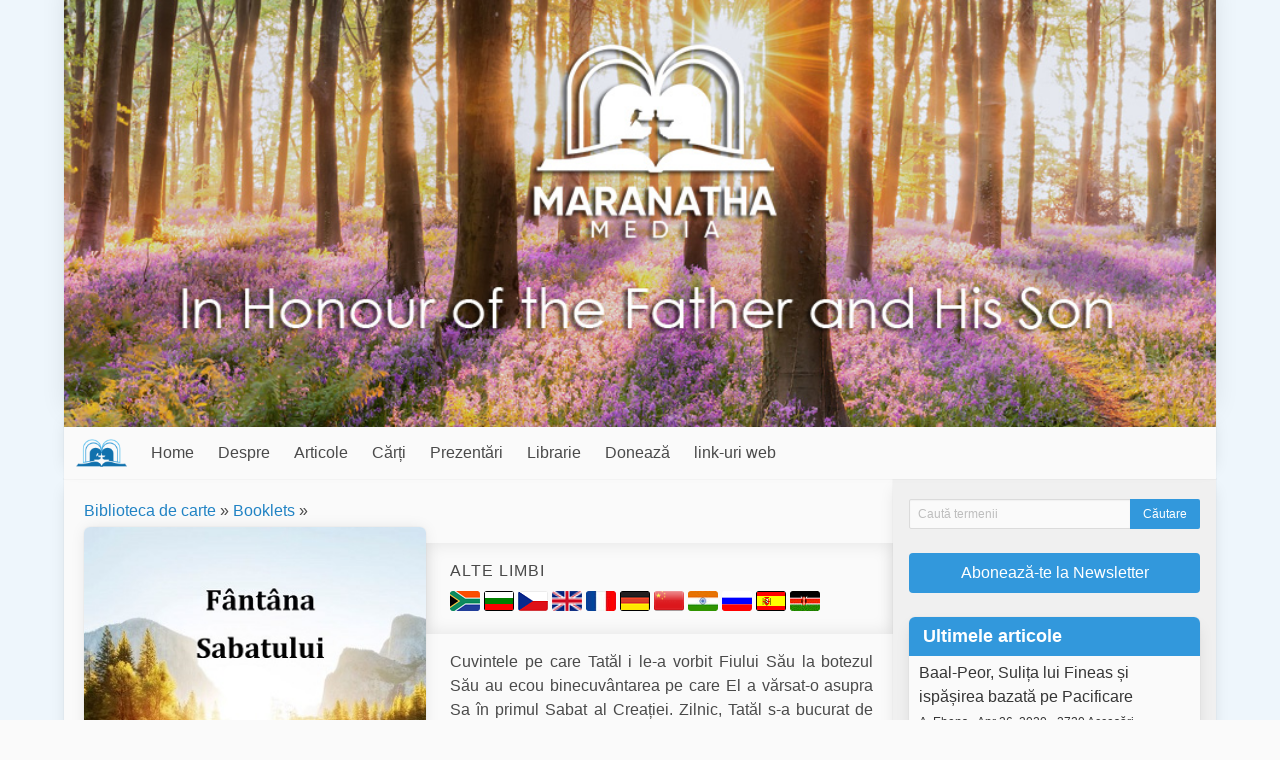

--- FILE ---
content_type: text/html; charset=UTF-8
request_url: https://maranathamedia-romania.com/book/view/fantana-sabatului
body_size: 6706
content:

<!DOCTYPE html>
<html lang="en">

<head>
  <meta charset="utf-8" />
  <meta name="description" content="" />
  <meta name="viewport" content="width=device-width, initial-scale=1" />

  <title>Fântâna Sabatului - Maranatha Media: Romanian</title>
  
  <link rel="icon" href="https://maranathamedia-romania.com/favicon.ico" type="image/x-icon" />
  <link rel="stylesheet" href="https://maranathamedia-romania.com/css/default.css" />
  
    
  <script type="text/javascript">
    var SITE_URL = "https://maranathamedia-romania.com/";
    function siteURL(uri) { return SITE_URL + (uri || ""); }
  </script>
  
  <script
    src="https://code.jquery.com/jquery-3.5.1.min.js"
    integrity="sha256-9/aliU8dGd2tb6OSsuzixeV4y/faTqgFtohetphbbj0="
    crossorigin="anonymous"
  >
  </script>
  <script defer src="https://use.fontawesome.com/releases/v5.3.1/js/all.js"></script>
  <script src="https://maranathamedia-romania.com/js/site.js?v=2"></script>

                    <script src="https://www.google.com/recaptcha/api.js"></script>
            </head>

<body>
      <script>
      window.fbAsyncInit = function() {
        FB.init({
          appId: '',
          xfbml: true,
          version: 'v2.5'
        });
      };
     
      (function(d, s, id) {
         var js, fjs = d.getElementsByTagName(s)[0];
         if (d.getElementById(id)) {return;}
         js = d.createElement(s); js.id = id;
         js.src = "//connect.facebook.net/en_US/sdk.js";
         fjs.parentNode.insertBefore(js, fjs);
      }(document, 'script', 'facebook-jssdk'));
    </script>
    
  <div class="container">
    <div id="header-image">
      <img src="https://maranathamedia-romania.com/images/header.jpg" alt="Maranatha Media: Romanian" />
    </div>

    <nav id="main-menu" class="navbar">
      <div class="navbar-brand">
        <a class="navbar-item menu-title" href="https://maranathamedia-romania.com/">
          <img src="https://maranathamedia-romania.com/images/menu-logo.png" />
          
          <span class="is-hidden-desktop">
            Maranatha Media: Romanian          </span>
        </a>
        
        <div class="navbar-item navbar-brand-right">
                      <a class="navbar-search-button">
              <span class="icon"><i class="fas fa-search"></i></span>
            </a>
          
          <a class="navbar-burger burger" data-target="#main-menu-items">
            <span aria-hidden="true"></span>
            <span aria-hidden="true"></span>
            <span aria-hidden="true"></span>
          </a>
        </div>
      </div>

      <div class="navbar-menu" id="main-menu-items">
        <div class="navbar-start">
          <a href="https://maranathamedia-romania.com/" class="navbar-item">Home</a><div class="navbar-item has-dropdown is-hoverable"><a href="https://maranathamedia-romania.com/about" class=" navbar-link is-arrowless parent-0">Despre</a><div class="navbar-dropdown is-boxed"><a href="https://maranathamedia-romania.com/contact" class="navbar-item">Contact</a></div></div><div class="navbar-item has-dropdown is-hoverable"><a href="https://maranathamedia-romania.com/categories" class=" navbar-link is-arrowless parent-0">Articole</a><div class="navbar-dropdown is-boxed"><a href="https://maranathamedia-romania.com/article/most_read/100" class="navbar-item">100 Cele mai citite</a><a href="https://maranathamedia-romania.com/article/latest/100" class="navbar-item">100 Ultimele</a><a href="https://maranathamedia-romania.com/article/all" class="navbar-item">Răsfoiți toate</a><div class="navbar-item has-dropdown is-hoverable nested"><a href="javascript:void(0);" class=" navbar-link is-arrowless parent-1">Autorii</a><div class="navbar-dropdown is-boxed"><a class="navbar-item" href="https://maranathamedia-romania.com/author/view/adrian">Adrian Ebens</a><a class="navbar-item" href="https://maranathamedia-romania.com/author/view/dejan1888">Dejan Andov</a></div></div><div class="navbar-item has-dropdown is-hoverable nested"><a href="https://maranathamedia-romania.com/category/view/dumnezeire" class=" navbar-link is-arrowless parent-1">Dumnezeire</a><div class="navbar-dropdown is-boxed"><a href="https://maranathamedia-romania.com/category/view/Tatal-Fiul" class="navbar-item">Tatăl și Fiul</a><a href="https://maranathamedia-romania.com/category/view/duhul-sfant" class="navbar-item">Duhul Sfânt</a><a href="https://maranathamedia-romania.com/category/view/diferite" class="navbar-item">Diferite</a></div></div><div class="navbar-item has-dropdown is-hoverable nested"><a href="https://maranathamedia-romania.com/category/view/Primul-înger" class=" navbar-link is-arrowless parent-1">Primul înger</a><div class="navbar-dropdown is-boxed"><div class="navbar-item has-dropdown is-hoverable nested"><a href="https://maranathamedia-romania.com/category/view/evanghelia-vesnica" class=" navbar-link is-arrowless parent-1">Evanghelia veșnica</a><div class="navbar-dropdown is-boxed"><a href="https://maranathamedia-romania.com/category/view/dragoste-originală" class="navbar-item">Dragoste originală</a><a href="https://maranathamedia-romania.com/category/view/adevaratul-mijlocitor-elementul-esential-al-sfintirii" class="navbar-item">Adevăratul Mijlocitor – Elementul esențial al sfințirii</a></div></div></div></div><a href="https://maranathamedia-romania.com/category/view/Al-doilea-înger" class="navbar-item">Al doilea înger</a><div class="navbar-item has-dropdown is-hoverable nested"><a href="https://maranathamedia-romania.com/category/view/Al-treilea-înger" class=" navbar-link is-arrowless parent-1">Al treilea înger</a><div class="navbar-dropdown is-boxed"><a href="https://maranathamedia-romania.com/category/view/caracterul-lui-dumnezeu" class="navbar-item">Caracterul lui Dumnezeu</a></div></div><a href="https://maranathamedia-romania.com/category/view/articole-generale" class="navbar-item">Articole generale</a></div></div><div class="navbar-item has-dropdown is-hoverable"><a href="https://maranathamedia-romania.com/books" class=" navbar-link is-arrowless parent-0">Cărți</a><div class="navbar-dropdown is-boxed"><a href="https://maranathamedia-romania.com/book/view/agape" class="navbar-item">Agape</a><a href="https://maranathamedia-romania.com/book/view/crucea-examinata-si-cruce-intalnita" class="navbar-item">Crucea Examinata și Cruce Întâlnită</a><a href="https://maranathamedia-romania.com/book/view/dupa-cum-judecati" class="navbar-item">După cum Judecați</a><a href="https://maranathamedia-romania.com/book/view/faptele-dumnezeului-nostru-iubitor" class="navbar-item">Faptele Dumnezeului Nostru Iubitor</a><a href="https://maranathamedia-romania.com/book/view/indepartarea-valului" class="navbar-item">Îndepărtarea vălului</a><a href="https://maranathamedia-romania.com/book/view/intoarcerea-lui-ilie" class="navbar-item">Întoarcerea Lui Ilie</a><a href="https://maranathamedia-romania.com/book/view/ispasire" class="navbar-item">ISPĂŞIRE</a><a href="https://maranathamedia-romania.com/book/view/legamantul-cel-vesnic" class="navbar-item">Legământul cel veșnic</a><a href="https://maranathamedia-romania.com/book/view/mangaietorul" class="navbar-item">Mângâietorul</a><a href="https://maranathamedia-romania.com/book/view/modelul-divin" class="navbar-item">Modelul Divin</a><a href="https://maranathamedia-romania.com/book/view/identity-wars" class="navbar-item">Razboaiele Identității</a><a href="https://maranathamedia-romania.com/book/view/riscul-divin" class="navbar-item">Riscul Divin</a><a href="https://maranathamedia-romania.com/book/view/solia-1888-o-introducere" class="navbar-item">Solia 1888 - O introducere</a><a href="https://maranathamedia-romania.com/book/view/solia-ingerului-al-treilea-1895" class="navbar-item">Solia îngerului al treilea 1895</a><a href="https://maranathamedia-romania.com/book/view/vesti-bune" class="navbar-item">Vești bune</a></div></div><div class="navbar-item has-dropdown is-hoverable"><a href="https://maranathamedia-romania.com/presentations" class=" navbar-link is-arrowless parent-0">Prezentări</a><div class="navbar-dropdown is-boxed"><a href="https://maranathamedia-romania.com/presentation_theme/view/model-divin" class="navbar-item">model divin</a><div class="navbar-item has-dropdown is-hoverable nested"><a href="https://maranathamedia-romania.com/presentation_theme/view/razboaiele-identitatii" class=" navbar-link is-arrowless parent-1">Razboaiele Identității</a><div class="navbar-dropdown is-boxed"><a href="https://maranathamedia-romania.com/series/view/ormindea-2014" class="navbar-item">ORMINDEA 2014</a></div></div><div class="navbar-item has-dropdown is-hoverable nested"><a href="https://maranathamedia-romania.com/presentation_theme/view/evanghelie-vesnica" class=" navbar-link is-arrowless parent-1">Evanghelie veșnică</a><div class="navbar-dropdown is-boxed"><a href="https://maranathamedia-romania.com/series/view/solia-1888" class="navbar-item">Solia 1888</a><a href="https://maranathamedia-romania.com/series/view/povestea-lui-atjones" class="navbar-item">Povestea lui A.T.Jones</a><a href="https://maranathamedia-romania.com/series/view/legamintele" class="navbar-item">Legămintele</a><a href="https://maranathamedia-romania.com/series/view/sabatul-lunar" class="navbar-item">Sabatul lunar - adevăr sau minciună?</a></div></div><div class="navbar-item has-dropdown is-hoverable nested"><a href="https://maranathamedia-romania.com/presentation_theme/view/caracterul-lui-dumnezeu" class=" navbar-link is-arrowless parent-1">Caracterul lui Dumnezeu</a><div class="navbar-dropdown is-boxed"><a href="https://maranathamedia-romania.com/series/view/caracterul-lui-dumnezeu" class="navbar-item">Caracterul lui Dumnezeu</a></div></div><div class="navbar-item has-dropdown is-hoverable nested"><a href="https://maranathamedia-romania.com/presentation_theme/view/tata-si-fiu" class=" navbar-link is-arrowless parent-1">Tatăl și Fiul</a><div class="navbar-dropdown is-boxed"><a href="https://maranathamedia-romania.com/series/view/tatal-si-fiul" class="navbar-item">Tatăl și Fiul</a><a href="https://maranathamedia-romania.com/series/view/teos" class="navbar-item">Teos</a><a href="https://maranathamedia-romania.com/series/view/pietre-unighiulare-a-adventismului" class="navbar-item">Pietre unighiulare a Adventismului</a></div></div></div></div><div class="navbar-item has-dropdown is-hoverable"><a href="https://maranathamedia-romania.com/library" class=" navbar-link is-arrowless parent-0">Librarie</a><div class="navbar-dropdown is-boxed"><a href="https://maranathamedia-romania.com/download/most_downloaded/100" class="navbar-item">100 Cele mai descărcate</a><a href="https://maranathamedia-romania.com/download/latest/100" class="navbar-item">100 Ultimele</a><div class="navbar-item has-dropdown is-hoverable nested"><a href="https://maranathamedia-romania.com/download_section/view/library" class=" navbar-link is-arrowless parent-1">Library</a><div class="navbar-dropdown is-boxed"><a href="https://maranathamedia-romania.com/download_section/view/hello-world" class="navbar-item">Cărți</a><a href="https://maranathamedia-romania.com/download_section/view/dfgdfg" class="navbar-item">Articole</a></div></div><a href="https://maranathamedia-romania.com/download_section/view/studies" class="navbar-item">Studii</a><a href="https://maranathamedia-romania.com/download_section/view/harti" class="navbar-item">Hărți</a><a href="https://maranathamedia-romania.com/download_section/view/dumnezeire" class="navbar-item">Dumnezeire</a></div></div><div class="navbar-item has-dropdown is-hoverable"><a href="https://www.paypal.com/cgi-bin/webscr?business=adrian%40life-matters.org&item_name=Maranatha%20Media&no_note=0&currency_code=AUD&cmd=_donations&lc=GB&bn=PP%2dDonationsBF%3abtn_donate_SM%2egif%3aNonHostedGuest" class=" navbar-link is-arrowless parent-0">Donează</a><div class="navbar-dropdown is-boxed"><a href="https://www.paypal.com/cgi-bin/webscr?business=adrian%40life-matters.org&item_name=Maranatha%20Media&no_note=0&currency_code=AUD&cmd=_donations&lc=GB&bn=PP%2dDonationsBF%3abtn_donate_SM%2egif%3aNonHostedGuest" class="navbar-item">AUD</a><a href="https://www.paypal.com/cgi-bin/webscr?business=adrian%40life-matters.org&item_name=Maranatha%20Media&no_note=0&currency_code=USD&cmd=_donations&lc=GB&bn=PP%2dDonationsBF%3abtn_donate_SM%2egif%3aNonHostedGuest" class="navbar-item">USD</a><a href="https://www.paypal.com/cgi-bin/webscr?business=adrian%40life-matters.org&item_name=Maranatha%20Media&no_note=0&currency_code=EUR&cmd=_donations&lc=GB&bn=PP%2dDonationsBF%3abtn_donate_SM%2egif%3aNonHostedGuest" class="navbar-item">EUR</a></div></div><a href="https://maranathamedia-romania.com/links" class="navbar-item">link-uri web</a>        </div>
        <div class="navbar-end"></div>
      </div>
    </nav>

    <div class="navbar-search">
      <form id="navbar-search-form" action="https://maranathamedia-romania.com/search" method="get">
        <div class="field has-addons">
          <div class="control is-expanded">
            <input type="text" class="input" name="q" placeholder="Caută termenii">
          </div>

          <div class="control">
            <input type="submit" name="submit" class="button is-primary" value="Căutare" class="sidebar-button" />
          </div>
        </div>
      </form>
    </div>
    
    <div id="main" class="columns is-gapless">
      <div id="content" class="column">
        <div id="notifications">
                  </div>
          

  
  <div class="breadcrumbs"><a href="https://maranathamedia-romania.com/books">Biblioteca de carte</a> &raquo; <a href="https://maranathamedia-romania.com/booklets">Booklets</a> &raquo; </div>  





<div class="columns book-page">
  <div class="column side-column">
          <img src="https://maranathamedia-romania.com/images/books/sabbath_fountain-romania.jpg" alt="" class="book-cover" />    
    <div class="book-buttons">
                          <a
    href="https://maranathamedia-romania.com/book/download/24"
    class="button is-primary is-fullwidth"
      >
    <span class="icon">
      <i class="fas fa-book"></i>
    </span>

    <span>Descarcă cărți</span>
  </a>
              
      
            
          </div>

    <div class="info-block columns is-multiline is-mobile is-gapless">
              <div class="column is-half">
          <span class="info-title">
            Autor          </span>
          
          <a href="https://maranathamedia-romania.com/user/view/adrian">Adrian Ebens</a>
          
                  </div>
      
      
              <div class="column is-half">
          <span class="info-title">
            Publicat          </span>

          Iun 29, 2020        </div>
      
      
      
      
      
              <div class="column is-half">
          <span class="info-title">
            Descărcări          </span>

          852        </div>
      
      
      
      
      
    </div>

          <div class="recommended-book columns is-mobile">
        <div class="column recommended-thumbnail">
          <a href="https://maranathamedia-romania.com/book/view/crucea-examinata-si-cruce-intalnita">
            <img src="https://maranathamedia-romania.com/images/books/Cross-Examined-Romanian.jpg" alt="" />          </a>
        </div>

        <div class="column">
          <a href="https://maranathamedia-romania.com/book/view/crucea-examinata-si-cruce-intalnita">
            <strong>Crucea Examinata și Cruce Întâlnită</strong>
          </a>
          <br />
          Vă recomandăm să citiți mai întâi această carte dacă nu ați făcut-o deja.        </div>
      </div>
    
      </div>

  <div class="column">
          <div class="other-languages inset-section">
    <p data-original-text="Alte Limbi">Alte Limbi</p>
  
      <a
      href="http://maranathamedia.co.za/af/book/view/sabbatsfontein"
      data-local-title="Afrikaans"
      title="Afrikaans"
    >
      <img src="https://maranathamedia-romania.com/flag_icons/za.png" alt="Afrikaans" />
    </a>
      <a
      href="http://maranathamedia.bg/book/view/sboten-izvor"
      data-local-title="български език"
      title="български език"
    >
      <img src="https://maranathamedia-romania.com/flag_icons/bg.png" alt="български език" />
    </a>
      <a
      href="http://maranathamedia.cz/book/view/fontana-soboty"
      data-local-title="Čeština"
      title="Čeština"
    >
      <img src="https://maranathamedia-romania.com/flag_icons/cz.png" alt="Čeština" />
    </a>
      <a
      href="http://maranathamedia.com/book/view/sabbath-fountain"
      data-local-title="English"
      title="English"
    >
      <img src="https://maranathamedia-romania.com/flag_icons/uk.png" alt="English" />
    </a>
      <a
      href="http://maranathamedia.fr/book/view/la-fontaine-du-sabbat"
      data-local-title="Français"
      title="Français"
    >
      <img src="https://maranathamedia-romania.com/flag_icons/fr.png" alt="Français" />
    </a>
      <a
      href="http://maranathamedia.de/book/view/die-sabbatquelle"
      data-local-title="Deutsch"
      title="Deutsch"
    >
      <img src="https://maranathamedia-romania.com/flag_icons/de.png" alt="Deutsch" />
    </a>
      <a
      href="https://maranathamedia-china.com/book/view/82"
      data-local-title="國語"
      title="國語"
    >
      <img src="https://maranathamedia-romania.com/flag_icons/cn.png" alt="國語" />
    </a>
      <a
      href="https://maranathamedia.in/book/view/60"
      data-local-title="मराठी"
      title="मराठी"
    >
      <img src="https://maranathamedia-romania.com/flag_icons/in.png" alt="मराठी" />
    </a>
      <a
      href="https://maranathamedia-russia.com/book/view/44"
      data-local-title="Русский"
      title="Русский"
    >
      <img src="https://maranathamedia-romania.com/flag_icons/ru.png" alt="Русский" />
    </a>
      <a
      href="http://maranathamedia.net/book/view/la-fuente-del-sabado"
      data-local-title="Español"
      title="Español"
    >
      <img src="https://maranathamedia-romania.com/flag_icons/es.png" alt="Español" />
    </a>
      <a
      href="http://maranathamedia-kenya.com/sw/book/view/chemichemi-ya-sabato"
      data-local-title="Kiswahili"
      title="Kiswahili"
    >
      <img src="https://maranathamedia-romania.com/flag_icons/ke.png" alt="Kiswahili" />
    </a>
  </div>
    
    <div class="content">
      <p style="text-align:justify">Cuvintele pe care Tatăl i le-a vorbit Fiului Său la botezul Său au ecou binecuv&acirc;ntarea pe care El a vărsat-o asupra Sa &icirc;n primul Sabat al Creației. Zilnic, Tatăl s-a bucurat de Fiul Său, iar Fiul s-a bucurat &icirc;naintea Lui. &Icirc;n ziua de sabat, Tatăl a suflat asupra Fiului Său, iar Fiul a fost odihnit &icirc;n dragostea Tatălui Său. Această legătură intimă dintre Tatăl și Fiul a fost plasată permanent &icirc;n Sabat și, &icirc;n fiecare sabat, Tatăl &icirc;și respiră odihna sa revigorantă asupra Fiului Său și asupra tuturor celor care &icirc;l acceptă pe Fiul Său.</p>

<p style="text-align:justify">Dragostea Tatălui pentru Fiul Său este continuă, dar este exprimată &icirc;n anumite momente desemnate care reflectă Principiul Sabatului. Pe măsură ce ajungem la aceste timpuri speciale, intrăm &icirc;n deliciul Tatălui &icirc;n Fiul Său. Pe măsură ce devenim parte a femeii care stă pe lună și este &icirc;mbrăcată cu soarele, cunoaștem vremurile și anotimpurile &icirc;nviorătoare trimise de pe tronul Tatălui nostru.</p>

<p style="text-align:justify">Tatăl nostru ne cheamă acum &icirc;ntr-o experiență de Sabat mai completă. Suntem chemați &icirc;n toate binecuv&acirc;ntările spirituale &icirc;n Hristos Isus ca copii ai lui Avraam. Isus ne spune: &quot;Iată, stau la ușă și bat&quot; și El bate la momentul desemnat. Vrei să-i deschizi&nbsp; și să&nbsp; iei cina cu El?</p>    </div>
  </div>
</div>
  


</div> <!-- #content -->

<div id="sidebar" class="column">
  
      <div class="sidebar-module is-hidden-mobile is-hidden-tablet-only">
      <form id="sidebar-search-form" action="https://maranathamedia-romania.com/search" method="get">
        <div class="field has-addons">
          <div class="control is-expanded">
            <input type="text" class="input is-small" name="q" placeholder="Caută termenii">
          </div>

          <div class="control">
            <input type="submit" name="submit" class="button  is-small is-primary" value="Căutare" class="sidebar-button" />
          </div>
        </div>
      </form>
    </div>
    
      <div class="sidebar-module">
      <a href="https://maranathamedia-romania.com/promotional_email/add" class="button is-fullwidth is-primary">
        Abonează-te la Newsletter      </a>
    </div>
    
      <div class="sidebar-module">
      <div class="panel is-primary">
        <p class="panel-heading">Ultimele articole</p>

                  <a href="https://maranathamedia-romania.com/article/view/baal-peor-sulita-lui-fineas-si-ispasirea-bazata-pe-pacificare" class="panel-block">
            <span>
              Baal-Peor, Sulița lui Fineas și ispășirea bazată pe Pacificare<br />

              <span class="small">
                                  A. Ebens <span class="has-text-grey-light">&bullet;</span>                                
                Apr 26, 2020 <span class="has-text-grey-light">&bullet;</span>                2720 Accesări              </span>
            </span>
          </a>
                  <a href="https://maranathamedia-romania.com/article/view/consiliere-cu-privire-la-inchiderea-perioadei-de-proba-si-a-perioadelo" class="panel-block">
            <span>
              Consiliere cu privire la închiderea perioadei de probă și a&#8230;<br />

              <span class="small">
                                  A. Ebens <span class="has-text-grey-light">&bullet;</span>                                
                Apr 21, 2020 <span class="has-text-grey-light">&bullet;</span>                2627 Accesări              </span>
            </span>
          </a>
                  <a href="https://maranathamedia-romania.com/article/view/prostia-lui-dumnezeu" class="panel-block">
            <span>
              Nebunia lui Dumnezeu<br />

              <span class="small">
                                  A. Ebens <span class="has-text-grey-light">&bullet;</span>                                
                Mar 30, 2020 <span class="has-text-grey-light">&bullet;</span>                2443 Accesări              </span>
            </span>
          </a>
                  <a href="https://maranathamedia-romania.com/article/view/impactul-dreptatii-asupra-evangheliei" class="panel-block">
            <span>
              Impactul dreptății asupra Evangheliei<br />

              <span class="small">
                                  A. Ebens <span class="has-text-grey-light">&bullet;</span>                                
                Mar 23, 2020 <span class="has-text-grey-light">&bullet;</span>                2575 Accesări              </span>
            </span>
          </a>
                  <a href="https://maranathamedia-romania.com/article/view/declaratii-clare-despre-caracterul-lui-dumnezeu" class="panel-block">
            <span>
              Declarații clare despre caracterul lui Dumnezeu<br />

              <span class="small">
                                  A. Ebens <span class="has-text-grey-light">&bullet;</span>                                
                Mar 16, 2020 <span class="has-text-grey-light">&bullet;</span>                2725 Accesări              </span>
            </span>
          </a>
                  <a href="https://maranathamedia-romania.com/article/view/problema-vesnicii" class="panel-block">
            <span>
              Problema „veșnicii”<br />

              <span class="small">
                                  A. Ebens <span class="has-text-grey-light">&bullet;</span>                                
                Mar 01, 2016 <span class="has-text-grey-light">&bullet;</span>                3283 Accesări              </span>
            </span>
          </a>
              </div>
    </div>
    
      <div class="sidebar-module">
      <div class="panel is-primary">
        <p class="panel-heading">Cele mai citite</p>

              </div>
    </div>
    
  
<!-- leave closing tag for footer, making sidebar optional -->
<div id="email-subscription-modal" class="modal">
  <div class="modal-background" onclick="closeEmailPopup()"></div>
  <div class="modal-content">
    <div class="box">
      <h3 class="title is-4">Join Maranatha Media Family!</h3>
      <h4 class="subtitle is-6">Subscribe to our get info on latest books</h4>
      <div id="subscribe-message" class="notification is-danger is-hidden"></div>
      <form id="subscribe-form" action="https://maranathamedia-romania.com/subscribe" method="post">
        <div class="field has-addons">
          <div class="control is-expanded">
            <input class="input" type="text" name="name" placeholder="Numele d-voastră" required>
          </div>
           
          <div class="control is-expanded">
            <input class="input" type="email" name="email" placeholder="Adresa de E-mail" required>
          </div>
                              <input class="input" type="hidden" name="book_id" value="24">
          <div class="control">
            <button class="button is-primary" type="submit">
              Adaugă            </button>
          </div>
        </div>
        <div style="margin-top: 10px;">
          <div class="g-recaptcha" data-sitekey="6Leyj8sUAAAAANd_tlHIFa_mD0L_cYoT3CeleEea"></div>        </div>
      </form>
    </div>
  </div>
  <button class="modal-close is-large" aria-label="close" onclick="closeEmailPopup()"></button>
</div>

<script>
  let popupTimeout;
  function showEmailPopup() {
    document.getElementById('email-subscription-modal').classList.add('is-active');
    popupTimeout = setTimeout(function() {
      closeEmailPopup();
      window.location.href = "https://maranathamedia-romania.com/book/download/24";
    }, 10000);
  }

  function closeEmailPopup() {
    document.getElementById('email-subscription-modal').classList.remove('is-active');
    document.getElementById('subscribe-message').classList.add('is-hidden');
  }

  function cancelPopupTimeout() {
    if (popupTimeout) {
      clearTimeout(popupTimeout);
      popupTimeout = null;
    }
  }

  // 🚀 DETECT USER TYPING (input, textarea)
  document.addEventListener('input', function (e) {
    if (e.target.matches('input, textarea')) {
      cancelPopupTimeout();
    }
  });

  // optional: also cancel on keydown (extra safe)
  document.addEventListener('keydown', cancelPopupTimeout);

  $(document).ready(function() {
    $('#subscribe-form').on('submit', function(e) {
      e.preventDefault();
      var form = $(this);
      var btn = form.find('button[type="submit"]');
      var msg = $('#subscribe-message');
      
      btn.addClass('is-loading');
      msg.addClass('is-hidden');

      if (grecaptcha.getResponse().length === 0) {
        btn.removeClass('is-loading');
        msg.text('Please check the captcha.').removeClass('is-hidden');
        return;
      }

      $.ajax({
        url: form.attr('action'),
        method: 'POST',
        data: form.serialize(),
        dataType: 'json',
        success: function(response) {
          grecaptcha.reset();
          btn.removeClass('is-loading');
          if (response.status === 'success') {
            window.location.href = response.redirect;
          } else {
            msg.text(response.message).removeClass('is-hidden');
          }
        },
        error: function() {
          grecaptcha.reset();
          btn.removeClass('is-loading');
          msg.text('An error occurred. Please try again.').removeClass('is-hidden');
        }
      });
    });
  });
</script>

      </div> <!-- #sidebar or #content -->
    </div> <!-- #main -->
    
        
    <div id="footer-books" class="level">
                        <div class="level-item">
            <a href="https://maranathamedia-romania.com/book/view/riscul-divin">
              <img src="https://maranathamedia-romania.com/images/books/Riscul_Divin.jpg" alt="" />            </a>
          </div>
                                <div class="level-item">
            <a href="https://maranathamedia-romania.com/book/view/maria-magdalena">
              <img src="https://maranathamedia-romania.com/images/books/Maria_Magdalena_Small1.jpg" alt="" />            </a>
          </div>
                                <div class="level-item">
            <a href="https://maranathamedia-romania.com/book/view/identity-wars">
              <img src="https://maranathamedia-romania.com/images/books/RazboaieleIdentitatii.jpg" alt="" />            </a>
          </div>
                                <div class="level-item">
            <a href="https://maranathamedia-romania.com/book/view/solia-ingerului-al-treilea-1895">
              <img src="https://maranathamedia-romania.com/images/books/Solia 1895.jpg" alt="" />            </a>
          </div>
                                <div class="level-item">
            <a href="https://maranathamedia-romania.com/book/view/stapanirea-pamantului">
              <img src="https://maranathamedia-romania.com/images/books/Dominion_small.jpg" alt="" />            </a>
          </div>
                  </div>
    
    
      </div> <!-- main container -->

  <div id="footer" class="hero is-dark">
    <div class="container">
      <div id="footer-menu" class="span-24">
        <a href="https://maranathamedia-romania.com/about">About</a> &bullet; <a href="https://maranathamedia-romania.com/links">Links</a> &bullet; <a href="https://maranathamedia-romania.com/contact">Contact</a>      </div>
    
      <div id="copyright" class="span-24">
        &copy; 2026 Maranatha Media: Romanian      </div>
    </div>
  </div>

  <!-- don't copy the first line (the image/link) --></body>
</html>


--- FILE ---
content_type: text/html; charset=utf-8
request_url: https://www.google.com/recaptcha/api2/anchor?ar=1&k=6Leyj8sUAAAAANd_tlHIFa_mD0L_cYoT3CeleEea&co=aHR0cHM6Ly9tYXJhbmF0aGFtZWRpYS1yb21hbmlhLmNvbTo0NDM.&hl=en&v=PoyoqOPhxBO7pBk68S4YbpHZ&size=normal&anchor-ms=20000&execute-ms=30000&cb=q8tvkndv0f13
body_size: 49409
content:
<!DOCTYPE HTML><html dir="ltr" lang="en"><head><meta http-equiv="Content-Type" content="text/html; charset=UTF-8">
<meta http-equiv="X-UA-Compatible" content="IE=edge">
<title>reCAPTCHA</title>
<style type="text/css">
/* cyrillic-ext */
@font-face {
  font-family: 'Roboto';
  font-style: normal;
  font-weight: 400;
  font-stretch: 100%;
  src: url(//fonts.gstatic.com/s/roboto/v48/KFO7CnqEu92Fr1ME7kSn66aGLdTylUAMa3GUBHMdazTgWw.woff2) format('woff2');
  unicode-range: U+0460-052F, U+1C80-1C8A, U+20B4, U+2DE0-2DFF, U+A640-A69F, U+FE2E-FE2F;
}
/* cyrillic */
@font-face {
  font-family: 'Roboto';
  font-style: normal;
  font-weight: 400;
  font-stretch: 100%;
  src: url(//fonts.gstatic.com/s/roboto/v48/KFO7CnqEu92Fr1ME7kSn66aGLdTylUAMa3iUBHMdazTgWw.woff2) format('woff2');
  unicode-range: U+0301, U+0400-045F, U+0490-0491, U+04B0-04B1, U+2116;
}
/* greek-ext */
@font-face {
  font-family: 'Roboto';
  font-style: normal;
  font-weight: 400;
  font-stretch: 100%;
  src: url(//fonts.gstatic.com/s/roboto/v48/KFO7CnqEu92Fr1ME7kSn66aGLdTylUAMa3CUBHMdazTgWw.woff2) format('woff2');
  unicode-range: U+1F00-1FFF;
}
/* greek */
@font-face {
  font-family: 'Roboto';
  font-style: normal;
  font-weight: 400;
  font-stretch: 100%;
  src: url(//fonts.gstatic.com/s/roboto/v48/KFO7CnqEu92Fr1ME7kSn66aGLdTylUAMa3-UBHMdazTgWw.woff2) format('woff2');
  unicode-range: U+0370-0377, U+037A-037F, U+0384-038A, U+038C, U+038E-03A1, U+03A3-03FF;
}
/* math */
@font-face {
  font-family: 'Roboto';
  font-style: normal;
  font-weight: 400;
  font-stretch: 100%;
  src: url(//fonts.gstatic.com/s/roboto/v48/KFO7CnqEu92Fr1ME7kSn66aGLdTylUAMawCUBHMdazTgWw.woff2) format('woff2');
  unicode-range: U+0302-0303, U+0305, U+0307-0308, U+0310, U+0312, U+0315, U+031A, U+0326-0327, U+032C, U+032F-0330, U+0332-0333, U+0338, U+033A, U+0346, U+034D, U+0391-03A1, U+03A3-03A9, U+03B1-03C9, U+03D1, U+03D5-03D6, U+03F0-03F1, U+03F4-03F5, U+2016-2017, U+2034-2038, U+203C, U+2040, U+2043, U+2047, U+2050, U+2057, U+205F, U+2070-2071, U+2074-208E, U+2090-209C, U+20D0-20DC, U+20E1, U+20E5-20EF, U+2100-2112, U+2114-2115, U+2117-2121, U+2123-214F, U+2190, U+2192, U+2194-21AE, U+21B0-21E5, U+21F1-21F2, U+21F4-2211, U+2213-2214, U+2216-22FF, U+2308-230B, U+2310, U+2319, U+231C-2321, U+2336-237A, U+237C, U+2395, U+239B-23B7, U+23D0, U+23DC-23E1, U+2474-2475, U+25AF, U+25B3, U+25B7, U+25BD, U+25C1, U+25CA, U+25CC, U+25FB, U+266D-266F, U+27C0-27FF, U+2900-2AFF, U+2B0E-2B11, U+2B30-2B4C, U+2BFE, U+3030, U+FF5B, U+FF5D, U+1D400-1D7FF, U+1EE00-1EEFF;
}
/* symbols */
@font-face {
  font-family: 'Roboto';
  font-style: normal;
  font-weight: 400;
  font-stretch: 100%;
  src: url(//fonts.gstatic.com/s/roboto/v48/KFO7CnqEu92Fr1ME7kSn66aGLdTylUAMaxKUBHMdazTgWw.woff2) format('woff2');
  unicode-range: U+0001-000C, U+000E-001F, U+007F-009F, U+20DD-20E0, U+20E2-20E4, U+2150-218F, U+2190, U+2192, U+2194-2199, U+21AF, U+21E6-21F0, U+21F3, U+2218-2219, U+2299, U+22C4-22C6, U+2300-243F, U+2440-244A, U+2460-24FF, U+25A0-27BF, U+2800-28FF, U+2921-2922, U+2981, U+29BF, U+29EB, U+2B00-2BFF, U+4DC0-4DFF, U+FFF9-FFFB, U+10140-1018E, U+10190-1019C, U+101A0, U+101D0-101FD, U+102E0-102FB, U+10E60-10E7E, U+1D2C0-1D2D3, U+1D2E0-1D37F, U+1F000-1F0FF, U+1F100-1F1AD, U+1F1E6-1F1FF, U+1F30D-1F30F, U+1F315, U+1F31C, U+1F31E, U+1F320-1F32C, U+1F336, U+1F378, U+1F37D, U+1F382, U+1F393-1F39F, U+1F3A7-1F3A8, U+1F3AC-1F3AF, U+1F3C2, U+1F3C4-1F3C6, U+1F3CA-1F3CE, U+1F3D4-1F3E0, U+1F3ED, U+1F3F1-1F3F3, U+1F3F5-1F3F7, U+1F408, U+1F415, U+1F41F, U+1F426, U+1F43F, U+1F441-1F442, U+1F444, U+1F446-1F449, U+1F44C-1F44E, U+1F453, U+1F46A, U+1F47D, U+1F4A3, U+1F4B0, U+1F4B3, U+1F4B9, U+1F4BB, U+1F4BF, U+1F4C8-1F4CB, U+1F4D6, U+1F4DA, U+1F4DF, U+1F4E3-1F4E6, U+1F4EA-1F4ED, U+1F4F7, U+1F4F9-1F4FB, U+1F4FD-1F4FE, U+1F503, U+1F507-1F50B, U+1F50D, U+1F512-1F513, U+1F53E-1F54A, U+1F54F-1F5FA, U+1F610, U+1F650-1F67F, U+1F687, U+1F68D, U+1F691, U+1F694, U+1F698, U+1F6AD, U+1F6B2, U+1F6B9-1F6BA, U+1F6BC, U+1F6C6-1F6CF, U+1F6D3-1F6D7, U+1F6E0-1F6EA, U+1F6F0-1F6F3, U+1F6F7-1F6FC, U+1F700-1F7FF, U+1F800-1F80B, U+1F810-1F847, U+1F850-1F859, U+1F860-1F887, U+1F890-1F8AD, U+1F8B0-1F8BB, U+1F8C0-1F8C1, U+1F900-1F90B, U+1F93B, U+1F946, U+1F984, U+1F996, U+1F9E9, U+1FA00-1FA6F, U+1FA70-1FA7C, U+1FA80-1FA89, U+1FA8F-1FAC6, U+1FACE-1FADC, U+1FADF-1FAE9, U+1FAF0-1FAF8, U+1FB00-1FBFF;
}
/* vietnamese */
@font-face {
  font-family: 'Roboto';
  font-style: normal;
  font-weight: 400;
  font-stretch: 100%;
  src: url(//fonts.gstatic.com/s/roboto/v48/KFO7CnqEu92Fr1ME7kSn66aGLdTylUAMa3OUBHMdazTgWw.woff2) format('woff2');
  unicode-range: U+0102-0103, U+0110-0111, U+0128-0129, U+0168-0169, U+01A0-01A1, U+01AF-01B0, U+0300-0301, U+0303-0304, U+0308-0309, U+0323, U+0329, U+1EA0-1EF9, U+20AB;
}
/* latin-ext */
@font-face {
  font-family: 'Roboto';
  font-style: normal;
  font-weight: 400;
  font-stretch: 100%;
  src: url(//fonts.gstatic.com/s/roboto/v48/KFO7CnqEu92Fr1ME7kSn66aGLdTylUAMa3KUBHMdazTgWw.woff2) format('woff2');
  unicode-range: U+0100-02BA, U+02BD-02C5, U+02C7-02CC, U+02CE-02D7, U+02DD-02FF, U+0304, U+0308, U+0329, U+1D00-1DBF, U+1E00-1E9F, U+1EF2-1EFF, U+2020, U+20A0-20AB, U+20AD-20C0, U+2113, U+2C60-2C7F, U+A720-A7FF;
}
/* latin */
@font-face {
  font-family: 'Roboto';
  font-style: normal;
  font-weight: 400;
  font-stretch: 100%;
  src: url(//fonts.gstatic.com/s/roboto/v48/KFO7CnqEu92Fr1ME7kSn66aGLdTylUAMa3yUBHMdazQ.woff2) format('woff2');
  unicode-range: U+0000-00FF, U+0131, U+0152-0153, U+02BB-02BC, U+02C6, U+02DA, U+02DC, U+0304, U+0308, U+0329, U+2000-206F, U+20AC, U+2122, U+2191, U+2193, U+2212, U+2215, U+FEFF, U+FFFD;
}
/* cyrillic-ext */
@font-face {
  font-family: 'Roboto';
  font-style: normal;
  font-weight: 500;
  font-stretch: 100%;
  src: url(//fonts.gstatic.com/s/roboto/v48/KFO7CnqEu92Fr1ME7kSn66aGLdTylUAMa3GUBHMdazTgWw.woff2) format('woff2');
  unicode-range: U+0460-052F, U+1C80-1C8A, U+20B4, U+2DE0-2DFF, U+A640-A69F, U+FE2E-FE2F;
}
/* cyrillic */
@font-face {
  font-family: 'Roboto';
  font-style: normal;
  font-weight: 500;
  font-stretch: 100%;
  src: url(//fonts.gstatic.com/s/roboto/v48/KFO7CnqEu92Fr1ME7kSn66aGLdTylUAMa3iUBHMdazTgWw.woff2) format('woff2');
  unicode-range: U+0301, U+0400-045F, U+0490-0491, U+04B0-04B1, U+2116;
}
/* greek-ext */
@font-face {
  font-family: 'Roboto';
  font-style: normal;
  font-weight: 500;
  font-stretch: 100%;
  src: url(//fonts.gstatic.com/s/roboto/v48/KFO7CnqEu92Fr1ME7kSn66aGLdTylUAMa3CUBHMdazTgWw.woff2) format('woff2');
  unicode-range: U+1F00-1FFF;
}
/* greek */
@font-face {
  font-family: 'Roboto';
  font-style: normal;
  font-weight: 500;
  font-stretch: 100%;
  src: url(//fonts.gstatic.com/s/roboto/v48/KFO7CnqEu92Fr1ME7kSn66aGLdTylUAMa3-UBHMdazTgWw.woff2) format('woff2');
  unicode-range: U+0370-0377, U+037A-037F, U+0384-038A, U+038C, U+038E-03A1, U+03A3-03FF;
}
/* math */
@font-face {
  font-family: 'Roboto';
  font-style: normal;
  font-weight: 500;
  font-stretch: 100%;
  src: url(//fonts.gstatic.com/s/roboto/v48/KFO7CnqEu92Fr1ME7kSn66aGLdTylUAMawCUBHMdazTgWw.woff2) format('woff2');
  unicode-range: U+0302-0303, U+0305, U+0307-0308, U+0310, U+0312, U+0315, U+031A, U+0326-0327, U+032C, U+032F-0330, U+0332-0333, U+0338, U+033A, U+0346, U+034D, U+0391-03A1, U+03A3-03A9, U+03B1-03C9, U+03D1, U+03D5-03D6, U+03F0-03F1, U+03F4-03F5, U+2016-2017, U+2034-2038, U+203C, U+2040, U+2043, U+2047, U+2050, U+2057, U+205F, U+2070-2071, U+2074-208E, U+2090-209C, U+20D0-20DC, U+20E1, U+20E5-20EF, U+2100-2112, U+2114-2115, U+2117-2121, U+2123-214F, U+2190, U+2192, U+2194-21AE, U+21B0-21E5, U+21F1-21F2, U+21F4-2211, U+2213-2214, U+2216-22FF, U+2308-230B, U+2310, U+2319, U+231C-2321, U+2336-237A, U+237C, U+2395, U+239B-23B7, U+23D0, U+23DC-23E1, U+2474-2475, U+25AF, U+25B3, U+25B7, U+25BD, U+25C1, U+25CA, U+25CC, U+25FB, U+266D-266F, U+27C0-27FF, U+2900-2AFF, U+2B0E-2B11, U+2B30-2B4C, U+2BFE, U+3030, U+FF5B, U+FF5D, U+1D400-1D7FF, U+1EE00-1EEFF;
}
/* symbols */
@font-face {
  font-family: 'Roboto';
  font-style: normal;
  font-weight: 500;
  font-stretch: 100%;
  src: url(//fonts.gstatic.com/s/roboto/v48/KFO7CnqEu92Fr1ME7kSn66aGLdTylUAMaxKUBHMdazTgWw.woff2) format('woff2');
  unicode-range: U+0001-000C, U+000E-001F, U+007F-009F, U+20DD-20E0, U+20E2-20E4, U+2150-218F, U+2190, U+2192, U+2194-2199, U+21AF, U+21E6-21F0, U+21F3, U+2218-2219, U+2299, U+22C4-22C6, U+2300-243F, U+2440-244A, U+2460-24FF, U+25A0-27BF, U+2800-28FF, U+2921-2922, U+2981, U+29BF, U+29EB, U+2B00-2BFF, U+4DC0-4DFF, U+FFF9-FFFB, U+10140-1018E, U+10190-1019C, U+101A0, U+101D0-101FD, U+102E0-102FB, U+10E60-10E7E, U+1D2C0-1D2D3, U+1D2E0-1D37F, U+1F000-1F0FF, U+1F100-1F1AD, U+1F1E6-1F1FF, U+1F30D-1F30F, U+1F315, U+1F31C, U+1F31E, U+1F320-1F32C, U+1F336, U+1F378, U+1F37D, U+1F382, U+1F393-1F39F, U+1F3A7-1F3A8, U+1F3AC-1F3AF, U+1F3C2, U+1F3C4-1F3C6, U+1F3CA-1F3CE, U+1F3D4-1F3E0, U+1F3ED, U+1F3F1-1F3F3, U+1F3F5-1F3F7, U+1F408, U+1F415, U+1F41F, U+1F426, U+1F43F, U+1F441-1F442, U+1F444, U+1F446-1F449, U+1F44C-1F44E, U+1F453, U+1F46A, U+1F47D, U+1F4A3, U+1F4B0, U+1F4B3, U+1F4B9, U+1F4BB, U+1F4BF, U+1F4C8-1F4CB, U+1F4D6, U+1F4DA, U+1F4DF, U+1F4E3-1F4E6, U+1F4EA-1F4ED, U+1F4F7, U+1F4F9-1F4FB, U+1F4FD-1F4FE, U+1F503, U+1F507-1F50B, U+1F50D, U+1F512-1F513, U+1F53E-1F54A, U+1F54F-1F5FA, U+1F610, U+1F650-1F67F, U+1F687, U+1F68D, U+1F691, U+1F694, U+1F698, U+1F6AD, U+1F6B2, U+1F6B9-1F6BA, U+1F6BC, U+1F6C6-1F6CF, U+1F6D3-1F6D7, U+1F6E0-1F6EA, U+1F6F0-1F6F3, U+1F6F7-1F6FC, U+1F700-1F7FF, U+1F800-1F80B, U+1F810-1F847, U+1F850-1F859, U+1F860-1F887, U+1F890-1F8AD, U+1F8B0-1F8BB, U+1F8C0-1F8C1, U+1F900-1F90B, U+1F93B, U+1F946, U+1F984, U+1F996, U+1F9E9, U+1FA00-1FA6F, U+1FA70-1FA7C, U+1FA80-1FA89, U+1FA8F-1FAC6, U+1FACE-1FADC, U+1FADF-1FAE9, U+1FAF0-1FAF8, U+1FB00-1FBFF;
}
/* vietnamese */
@font-face {
  font-family: 'Roboto';
  font-style: normal;
  font-weight: 500;
  font-stretch: 100%;
  src: url(//fonts.gstatic.com/s/roboto/v48/KFO7CnqEu92Fr1ME7kSn66aGLdTylUAMa3OUBHMdazTgWw.woff2) format('woff2');
  unicode-range: U+0102-0103, U+0110-0111, U+0128-0129, U+0168-0169, U+01A0-01A1, U+01AF-01B0, U+0300-0301, U+0303-0304, U+0308-0309, U+0323, U+0329, U+1EA0-1EF9, U+20AB;
}
/* latin-ext */
@font-face {
  font-family: 'Roboto';
  font-style: normal;
  font-weight: 500;
  font-stretch: 100%;
  src: url(//fonts.gstatic.com/s/roboto/v48/KFO7CnqEu92Fr1ME7kSn66aGLdTylUAMa3KUBHMdazTgWw.woff2) format('woff2');
  unicode-range: U+0100-02BA, U+02BD-02C5, U+02C7-02CC, U+02CE-02D7, U+02DD-02FF, U+0304, U+0308, U+0329, U+1D00-1DBF, U+1E00-1E9F, U+1EF2-1EFF, U+2020, U+20A0-20AB, U+20AD-20C0, U+2113, U+2C60-2C7F, U+A720-A7FF;
}
/* latin */
@font-face {
  font-family: 'Roboto';
  font-style: normal;
  font-weight: 500;
  font-stretch: 100%;
  src: url(//fonts.gstatic.com/s/roboto/v48/KFO7CnqEu92Fr1ME7kSn66aGLdTylUAMa3yUBHMdazQ.woff2) format('woff2');
  unicode-range: U+0000-00FF, U+0131, U+0152-0153, U+02BB-02BC, U+02C6, U+02DA, U+02DC, U+0304, U+0308, U+0329, U+2000-206F, U+20AC, U+2122, U+2191, U+2193, U+2212, U+2215, U+FEFF, U+FFFD;
}
/* cyrillic-ext */
@font-face {
  font-family: 'Roboto';
  font-style: normal;
  font-weight: 900;
  font-stretch: 100%;
  src: url(//fonts.gstatic.com/s/roboto/v48/KFO7CnqEu92Fr1ME7kSn66aGLdTylUAMa3GUBHMdazTgWw.woff2) format('woff2');
  unicode-range: U+0460-052F, U+1C80-1C8A, U+20B4, U+2DE0-2DFF, U+A640-A69F, U+FE2E-FE2F;
}
/* cyrillic */
@font-face {
  font-family: 'Roboto';
  font-style: normal;
  font-weight: 900;
  font-stretch: 100%;
  src: url(//fonts.gstatic.com/s/roboto/v48/KFO7CnqEu92Fr1ME7kSn66aGLdTylUAMa3iUBHMdazTgWw.woff2) format('woff2');
  unicode-range: U+0301, U+0400-045F, U+0490-0491, U+04B0-04B1, U+2116;
}
/* greek-ext */
@font-face {
  font-family: 'Roboto';
  font-style: normal;
  font-weight: 900;
  font-stretch: 100%;
  src: url(//fonts.gstatic.com/s/roboto/v48/KFO7CnqEu92Fr1ME7kSn66aGLdTylUAMa3CUBHMdazTgWw.woff2) format('woff2');
  unicode-range: U+1F00-1FFF;
}
/* greek */
@font-face {
  font-family: 'Roboto';
  font-style: normal;
  font-weight: 900;
  font-stretch: 100%;
  src: url(//fonts.gstatic.com/s/roboto/v48/KFO7CnqEu92Fr1ME7kSn66aGLdTylUAMa3-UBHMdazTgWw.woff2) format('woff2');
  unicode-range: U+0370-0377, U+037A-037F, U+0384-038A, U+038C, U+038E-03A1, U+03A3-03FF;
}
/* math */
@font-face {
  font-family: 'Roboto';
  font-style: normal;
  font-weight: 900;
  font-stretch: 100%;
  src: url(//fonts.gstatic.com/s/roboto/v48/KFO7CnqEu92Fr1ME7kSn66aGLdTylUAMawCUBHMdazTgWw.woff2) format('woff2');
  unicode-range: U+0302-0303, U+0305, U+0307-0308, U+0310, U+0312, U+0315, U+031A, U+0326-0327, U+032C, U+032F-0330, U+0332-0333, U+0338, U+033A, U+0346, U+034D, U+0391-03A1, U+03A3-03A9, U+03B1-03C9, U+03D1, U+03D5-03D6, U+03F0-03F1, U+03F4-03F5, U+2016-2017, U+2034-2038, U+203C, U+2040, U+2043, U+2047, U+2050, U+2057, U+205F, U+2070-2071, U+2074-208E, U+2090-209C, U+20D0-20DC, U+20E1, U+20E5-20EF, U+2100-2112, U+2114-2115, U+2117-2121, U+2123-214F, U+2190, U+2192, U+2194-21AE, U+21B0-21E5, U+21F1-21F2, U+21F4-2211, U+2213-2214, U+2216-22FF, U+2308-230B, U+2310, U+2319, U+231C-2321, U+2336-237A, U+237C, U+2395, U+239B-23B7, U+23D0, U+23DC-23E1, U+2474-2475, U+25AF, U+25B3, U+25B7, U+25BD, U+25C1, U+25CA, U+25CC, U+25FB, U+266D-266F, U+27C0-27FF, U+2900-2AFF, U+2B0E-2B11, U+2B30-2B4C, U+2BFE, U+3030, U+FF5B, U+FF5D, U+1D400-1D7FF, U+1EE00-1EEFF;
}
/* symbols */
@font-face {
  font-family: 'Roboto';
  font-style: normal;
  font-weight: 900;
  font-stretch: 100%;
  src: url(//fonts.gstatic.com/s/roboto/v48/KFO7CnqEu92Fr1ME7kSn66aGLdTylUAMaxKUBHMdazTgWw.woff2) format('woff2');
  unicode-range: U+0001-000C, U+000E-001F, U+007F-009F, U+20DD-20E0, U+20E2-20E4, U+2150-218F, U+2190, U+2192, U+2194-2199, U+21AF, U+21E6-21F0, U+21F3, U+2218-2219, U+2299, U+22C4-22C6, U+2300-243F, U+2440-244A, U+2460-24FF, U+25A0-27BF, U+2800-28FF, U+2921-2922, U+2981, U+29BF, U+29EB, U+2B00-2BFF, U+4DC0-4DFF, U+FFF9-FFFB, U+10140-1018E, U+10190-1019C, U+101A0, U+101D0-101FD, U+102E0-102FB, U+10E60-10E7E, U+1D2C0-1D2D3, U+1D2E0-1D37F, U+1F000-1F0FF, U+1F100-1F1AD, U+1F1E6-1F1FF, U+1F30D-1F30F, U+1F315, U+1F31C, U+1F31E, U+1F320-1F32C, U+1F336, U+1F378, U+1F37D, U+1F382, U+1F393-1F39F, U+1F3A7-1F3A8, U+1F3AC-1F3AF, U+1F3C2, U+1F3C4-1F3C6, U+1F3CA-1F3CE, U+1F3D4-1F3E0, U+1F3ED, U+1F3F1-1F3F3, U+1F3F5-1F3F7, U+1F408, U+1F415, U+1F41F, U+1F426, U+1F43F, U+1F441-1F442, U+1F444, U+1F446-1F449, U+1F44C-1F44E, U+1F453, U+1F46A, U+1F47D, U+1F4A3, U+1F4B0, U+1F4B3, U+1F4B9, U+1F4BB, U+1F4BF, U+1F4C8-1F4CB, U+1F4D6, U+1F4DA, U+1F4DF, U+1F4E3-1F4E6, U+1F4EA-1F4ED, U+1F4F7, U+1F4F9-1F4FB, U+1F4FD-1F4FE, U+1F503, U+1F507-1F50B, U+1F50D, U+1F512-1F513, U+1F53E-1F54A, U+1F54F-1F5FA, U+1F610, U+1F650-1F67F, U+1F687, U+1F68D, U+1F691, U+1F694, U+1F698, U+1F6AD, U+1F6B2, U+1F6B9-1F6BA, U+1F6BC, U+1F6C6-1F6CF, U+1F6D3-1F6D7, U+1F6E0-1F6EA, U+1F6F0-1F6F3, U+1F6F7-1F6FC, U+1F700-1F7FF, U+1F800-1F80B, U+1F810-1F847, U+1F850-1F859, U+1F860-1F887, U+1F890-1F8AD, U+1F8B0-1F8BB, U+1F8C0-1F8C1, U+1F900-1F90B, U+1F93B, U+1F946, U+1F984, U+1F996, U+1F9E9, U+1FA00-1FA6F, U+1FA70-1FA7C, U+1FA80-1FA89, U+1FA8F-1FAC6, U+1FACE-1FADC, U+1FADF-1FAE9, U+1FAF0-1FAF8, U+1FB00-1FBFF;
}
/* vietnamese */
@font-face {
  font-family: 'Roboto';
  font-style: normal;
  font-weight: 900;
  font-stretch: 100%;
  src: url(//fonts.gstatic.com/s/roboto/v48/KFO7CnqEu92Fr1ME7kSn66aGLdTylUAMa3OUBHMdazTgWw.woff2) format('woff2');
  unicode-range: U+0102-0103, U+0110-0111, U+0128-0129, U+0168-0169, U+01A0-01A1, U+01AF-01B0, U+0300-0301, U+0303-0304, U+0308-0309, U+0323, U+0329, U+1EA0-1EF9, U+20AB;
}
/* latin-ext */
@font-face {
  font-family: 'Roboto';
  font-style: normal;
  font-weight: 900;
  font-stretch: 100%;
  src: url(//fonts.gstatic.com/s/roboto/v48/KFO7CnqEu92Fr1ME7kSn66aGLdTylUAMa3KUBHMdazTgWw.woff2) format('woff2');
  unicode-range: U+0100-02BA, U+02BD-02C5, U+02C7-02CC, U+02CE-02D7, U+02DD-02FF, U+0304, U+0308, U+0329, U+1D00-1DBF, U+1E00-1E9F, U+1EF2-1EFF, U+2020, U+20A0-20AB, U+20AD-20C0, U+2113, U+2C60-2C7F, U+A720-A7FF;
}
/* latin */
@font-face {
  font-family: 'Roboto';
  font-style: normal;
  font-weight: 900;
  font-stretch: 100%;
  src: url(//fonts.gstatic.com/s/roboto/v48/KFO7CnqEu92Fr1ME7kSn66aGLdTylUAMa3yUBHMdazQ.woff2) format('woff2');
  unicode-range: U+0000-00FF, U+0131, U+0152-0153, U+02BB-02BC, U+02C6, U+02DA, U+02DC, U+0304, U+0308, U+0329, U+2000-206F, U+20AC, U+2122, U+2191, U+2193, U+2212, U+2215, U+FEFF, U+FFFD;
}

</style>
<link rel="stylesheet" type="text/css" href="https://www.gstatic.com/recaptcha/releases/PoyoqOPhxBO7pBk68S4YbpHZ/styles__ltr.css">
<script nonce="fiGHfNb8DrX7MmeHO87oqA" type="text/javascript">window['__recaptcha_api'] = 'https://www.google.com/recaptcha/api2/';</script>
<script type="text/javascript" src="https://www.gstatic.com/recaptcha/releases/PoyoqOPhxBO7pBk68S4YbpHZ/recaptcha__en.js" nonce="fiGHfNb8DrX7MmeHO87oqA">
      
    </script></head>
<body><div id="rc-anchor-alert" class="rc-anchor-alert"></div>
<input type="hidden" id="recaptcha-token" value="[base64]">
<script type="text/javascript" nonce="fiGHfNb8DrX7MmeHO87oqA">
      recaptcha.anchor.Main.init("[\x22ainput\x22,[\x22bgdata\x22,\x22\x22,\[base64]/[base64]/[base64]/bmV3IHJbeF0oY1swXSk6RT09Mj9uZXcgclt4XShjWzBdLGNbMV0pOkU9PTM/bmV3IHJbeF0oY1swXSxjWzFdLGNbMl0pOkU9PTQ/[base64]/[base64]/[base64]/[base64]/[base64]/[base64]/[base64]/[base64]\x22,\[base64]\\u003d\\u003d\x22,\x22wpQrX2jClcO2wqbCp8OFf8O9dFXDqRN+wo0qw5JDHgDCn8KjJcOGw4UmWcO4c0PCicO8wr7CgC0kw7x5U8KXwqpJZsKad2Row6A4wpPCscOzwoNuwrwaw5UDSV7CosKawq7Ct8Opwo4uHMO+w7bDo1g5wpvDt8OSwrLDlGoUFcKCwqUcEDFpIcOCw4/DnMKiwqxObixow4Ugw7HCgw/CvA9gccOIw73CpQbCm8KvecO6XsOZwpFCwothAzEmw47CnnXCicOkLsObw5duw4NXK8Ocwrxwwp3DlDhSExgSSmVsw5NxdMKww5dlw5HDisOqw6Qcw6DDpmrCr8K6wpnDhRnDljUzw4QAMnXDkVJcw6fDjE3CnB/[base64]/[base64]/CApVe8O0w5/Ck8OhLMKZJj/CnMK9P8KcwqDDuMOrw5Yzw7bDmMOmwoNcEjo1wonDgsO3eUjDq8OsfcOtwqEkZ8OBTUNdYSjDi8K5b8KQwrfCoMOufn/Csh3Di3nCiRZsT8OzCcOfwpzDjMOPwrFOwp1SeGhtDMOawp0mB8O/[base64]/DmsKKwq/ClsOlKiYEw4IqXMKfesKtdMKaZMOGSznCpzgxwq3DnMOjwpjCukZFY8KnXXglRsOFw5F9woJ2BmrDiwR4w55rw4PCqcKAw6kGMMOkwr/Ch8OJAH/CscKDw5AMw4xbw5IAMMKMw5lzw5NVIB3DqzPCn8KLw7UAw5Amw43CssKhO8KLYgTDpsOSP8OlPWrCrcKmEADDtG5AbTvDgh/[base64]/Ci8KtworDvXbCv8OFKMKORzwiOAJ0d8OLwp7DiG1yYzvDiMOBw4fDssKMTcK/w5BmdxfCvMOUSz4awprDt8Ocwpt1w44xw7XCsMOPZw42X8OzNMOVwo7CpsOJU8K5w44gJMKSw5zCjydxT8K/QsOFOsOeCcKPITDDn8KMRlw/JhQWwod+LClvDsKowqBqVC1Gw6c4w6vCvzLCtWt7w508fifCn8KFwpkHJsOdwqwDwpvDgH3DpDpUMlrCs8KzRcONAi7Dj2vDngsewqDCsmJQBcKmwod8UDrDssOnwobCjMKTw7LCrsO/EcORJMKIZ8ORO8OnwpxiQsKUbTwqwrnDtXXDtcKfXMOxw5AWUMODbcOMw559w7EawqvCjcKPaibDrx7CligHw7TComPChsOJXcOuwo09R8KaPgBJw74JdMOpKiUkaBpcwpXCgMO9w6HDvyE/B8KlwqhRHHfDsxkVf8OBa8OUwp5BwqFEwrFMwqHDvMOLN8OsTcKRwpTDuQPDtEQiwqfChMKRXMOJasO6CMK5YcKQc8KuZcObPA15V8O+BQJqEX1vwq54acO6w5bCt8O7wpvCn07ChmjDusOyQsKOMyhxwrcXSClsRcOVw6RPTcK/w4zCs8KybUJlSsONwpLDuRMswrXCtCnDpDUGw5IyHioww4DDkFpBcEHCqDx1wrLCqCvCiFtTw7NqJ8OIw4bDuUPDgsKTw4QOwqHCk0YNwqwVWsOkfsKUG8KdXFDCkQ5cCg1lG8OUXzMaw5fDg3HDoMK5woHCs8Kzb0A2w4ZHw6MGQX0FwrPDpTfCqMKaF1DCsADCqE/CmMKBMwklGVQFwpLDm8OXMMK9woPCssK8IcKnX8OoRgDCm8OPOlfCn8OtOiFNw7sbQggWwrYfwqA+J8Ovwrs7w6TCssO8wrYVHmnCqn5QO1vDkGDDjsKIw6TDjMOKA8OAwrrDh0dlw6RhfcKEw7FIcVfCqMK9c8KAwo8Nwqh2eV4bF8O2w6PDgMOxVcKVD8O/w7nCmzYCw4fCusKXG8KdBQfDt1Ugwo7DoMKBwpLDncKIw7FCJ8Ofw7o3FcKSMW4wwo/DoQ8uamUMExPDvWLDpTBkWjnCmMOHw5VDWMKOCzxkw55sccOAwqFUw4rCrhU0Q8O3wodJWsKTwrQlbkdBw6o/wq4wwqzDncKOw5/DtVpaw7Itw6HDqiNoaMO7woxVXMKdAWTCkxjDlW4rUcK6RVHCuwJGDMKfHMKvw7vDswTDmnUvwq8qwrx1w5VGw7TDoMOSw7vDusKRbD3DmQgVcU15MjYLwrpAwoECwrdWw7lvLDjClCbCgMK0wo8Vw4tsw6nCtmAmw6TCgA/DvMOFw6rCkFrDgxPCgMO+NxRvFsOjw79Swp3CvcO0wrEywqNDw4gzZMOIwq/[base64]/[base64]/wq8Cw6/Cm8KHCcK/wo3CmyMnwq0DfV7CosOEw6/DvcOZCcOiSA3DvcOqb0bDvmrDusK1w5gZN8K/w67Dmm3CucKLMSRHUMK+fMO0wovDl8Kqwrkawp7DqWwQwobDl8Knw4poLcOPa8KLZHPChcO9VMKrwoQpN1w/YMKvw5tKwpJdAcK6CMKHw6/CkAPDtcOwFMO8QC7DtsK7asOjBsOAw7INwqHCjsOSBCViYcKZNAc/[base64]/Dj17DswZlQMOFTyDDqcKYd8OJwqZ1wrzCoh/Cv8O4wpZuw6Q/wqjCmXwnUsK4HFscwphow54Awp/[base64]/DnsKLfsKNw6J8DC12wqxeE8ObR8KWeMOaw5g4wppRIcOtwrBjBcKOw4Qiw6BoR8O0BsOnA8OLPmZzwpzClnvDocK6w6nDhMKETsKsTGYLOngeVXJUwoMcPn/Dq8OQwr9WPT0qw540LGTCu8Oxw57CkWjDisOGXsOYOsOfwqdAecOWeh8NTn1/Tz3DsQHDlcKiWsKPw6vDtcKIchfChsKOWxTCtMKwcycsIMKXZMK7woHDmTPDnMKew4/DocOYwrnDhlVrJB8MwqUbXG/Dm8K+w4pow6xgw41Hwq3Dj8Kfdzp8w4crw6/CpU3DrMOmGsOxIcORwqbDvMKkYwQ6wokheX45CsKow6vCpS7DtcKLwrc9R8KrISUVw67DoEDDnDnCoE7CrsO7w4VKDsOcwrfCkcKdQ8KUwoRIw6jCqEzDo8OrcsOmwq8Xw4ZCSVxNwofCgcO3E1Uewog4w5DDvGMaw4cCKWI4w4orw4vDh8OtOkBtVg/Dr8KYwpBvW8KJwonDscOwFsKbQ8OBTsKYDTLCm8Kfw43DgcOhA0kMYX/CmW5AwqfCpwLCv8OXDsOMScONeEJyCsKdwrfDhsOdw5xSMsO0ZcKCP8OJasKMwq5iwr0Lw7/CrmkPwo7DoFZ2wpXChmlyw6PDtkYifyBvOcK9w6MfNMKyC8ORc8OgO8O2Z1UJwq85Ei3DocK6wp7Dg2rDqnc+wq0FKsO7C8K8wpHDnHxodsOUw6fCkjFzw5HCksOYwrNtw4vCjcKmBivCp8OEa2Y8w5jCvMK1w7kbwp0Mw4PDqAEjwojDp11/[base64]/w6QpwoLDkS7CrRDCsMOrw5LDs8KNLSpkZcK2wrfDgHbDqCACB8ORE8O2wosQLcONwqLCusKDwpbDsMOLEC1SRwfDjR3CkMOXwqHClyVOw5nChMKbCSjCmcKzC8KrMMOPwqnCijbDsndyNlvCqXIRwpbCkzBtWcKpE8KqTF7DjWnCpU44ZsO/FsOOwqnCvl9ww7/DqsK9wrpUBCzCmkJALBrDsDIVworDmWjCu0zCigVswpUSwrDCtktQHmlXKsK8GTQeTMO1wp5TwrMUw6EywrcjQBXDrh1bYcOscMKSw7/CksOvw5jCl2M7W8OWw5wVU8KVJmwnRnoTwqs6w4lSwp/DicOyE8O4w4TDh8OXHQYtCAnCu8O1woF1w696wozChxvCjsKTw5ZYw7/CpHrCksOOB0EvIGDCnsOLTSgfw7/DvQ3ChsOhwqRqN3kZwq45LcKhYcOzw4kqw59nO8KrwoHDo8KVGcKyw6JbMz/CqH5hIcOGfxvCuyM9woLDmD8Sw79SYsKMQh/DvD3Dh8OGYSvDml4+w5xHV8KlKsK0Tk5iYljCuz/CoMOHEljCrn3Dn2p1cMKzw58yw6vDjMKjZAR1CjYQHcOmw5PDt8OIwpLDrVRlw5pObm7Cj8OPD3vDgcKxwoYPMsOYwq3CiQIGf8KzFHvDnjPDn8KyCyxQw51gQy/DkicTwpnCjQfCmUx9w7FtwrLDjHQOTcOGAcKwwq0DwpsQwqkUwrzCj8ORwrfCnjrDvcOFQwvDg8OTFsK3SnDDrhYnwqwAOMKiw7/CncOvwq0/wo1Ow40mYDbDtEjChwkBw6HCh8OBZ8OEHlgXwog7w6DCrsKuwo/[base64]/SsKcwq/CrgXDjwZfw5cyLWPCvMOCHcK8RsO/[base64]/[base64]/[base64]/[base64]/w7bDlsKSHzAqwrLChA/CqFzClcO/w7zCkUoMw7xLwqDDmMO/HcK4UcKKQkZNAQg5bsKEwooBw7QFfEU3T8KWNn8PEynDrSRlDcOoKyAnBsKuHEPCn3bDmyA1w5B5w7nCjMOhwqt2wr/DriYtKBNUw4/[base64]/Dm14+wr5xQmHCuMK9woHDksOuwrHDlsOzMAg2w5/[base64]/wrfDhsKew5PDl8KaKsOPXUrCrsKnwrkcF0ErDcOnBVzDhMK1wqfCg8KrUcK+wrbDjnLDrsKHwqPDhEFZw4/CiMKDFsOUNcKMdHt1CsKLSjNXAn/CpC9Rw4RfByUiC8Oww6vDg3DDuXTDvsO7CsOuSMOxwp/CmMKYwq3CqAMAw6oQw50NQnUww6jDqcOxH28uWMO9wpRXU8KPwrDCrTDDtMKDOcKscMK0ccK/d8KTwoEUwppMwpIzw7ADw6wddxDCnhHDkkMYw7UZw7FbJAvCrcOyw4HChcO8CGLDpATDicKbwo7CnwBww5nDscKRHsKKTsO+wrfDqGxLw5fCmwjDr8Ovw4TCksK7OsKdMh8IwoDCmn90wrsZwrZAFGJaaWbDjsOwwrJiSjdewr/CpxfDnAjDjwwhM0hGbR0swosuw6PCrMOSwqXCt8KbeMOdw7cTwqYnwp1Ewq7DqsOtw4PDucKzHsOKODkdcnZYf8Odw4RmwqYjw5AiwpTCsGECXA0JcsK7BsO2Z3zDncKFW0ZlwqjCmcOnworCgEnDuXnCgMK+wq/[base64]/Co1fDsC11DHBbccOBUsOpw4RVOUvCp1hJI8KeLSMBwohBwrbDt8KmK8Ogw6jCosKbwqBFw6ZKMMKxCHnCt8OsH8O5w7zDozPClsO3wp8kBsOXOj/Ci8OjDkx+QsOKwrvCrzrDr8OiH2gewpHDiGjClcOuw7/DrsOXIVXClMKlwrTDv23Cundfw6zDscKfw74lw5Q4wqjCiMKPwpPDn3rDpsK4wqnDlmh7wrprw50ww5zDksKjYcKFw7cELcOUdcKWSUzCisKwwqhQw4rDlDjDmxECYk/Ci0Amw4HDhRcnMi/Cri/[base64]/[base64]/woNmw7h3Tm7Ci8OTw6TClcOBwqjDicOjwo3DvG/CjcKFw4tOw6Yww4HCi1fCi2nCph4iU8Ogw6Iww6bDhwjDg2zCjBUOKlvCjh7DrXgsw5AFXVvCscO7w63DtMO0wp50HsOGFsO3PcO7ecK+wpcWw709FcOJw4BYwrLCtHJPO8O9WsK7O8K3C0DCi8KMP0LCs8KlwrHDsn/[base64]/DrcKOw5Ndw5I3fMOCw68gwprCpsKxEE3DgcK1YsK0NMKZw4DDpcO1w4HCq2DDoWMtHEDChzp6GGHCiMO/w4k6wobDlcKmw4zDhgYiwrADE0LDhxN4wp/[base64]/CvsKtTT3DhBzDixHDnsOjw59wwqNew4zCvMK1wpLCgMKMcETDnsKOwpd3BABzwq8hNMOdHcKRPsKgwqJYwq3Dv8Otw5lJc8KGwpTDsj0Nwr7DocO3dsKbwoQ1WsOVSMODGcOFMsO0w4jDlg3Dm8K6JcOEQTnCu1zDgEYaw51jw73Dvm/CvirCv8KMc8OKYQnDh8O6J8KVcMKINB3ChcKswpPDlGJ/[base64]/CkMKPP8ORw5PDmMOxw5QRU00jU00zSiQBw5nDkMO/[base64]/fhliwr/[base64]/ClMKDw4vDj0LDv1dcb8Oif8O8HMOzEsOxP8Kpw6diwrJ7wp3DucO6RysRTcKnwoTDoy3Di1oiCsOqF2IINkjCnGo/[base64]/CtG/[base64]/[base64]/DjnUYRcOMwoxQwrtRwrliwrtSw4E+bcOwFmHDoVJyVMKHw7MAVTJowpRvLMKEw5xLw4zClcOuw7hOI8O9w7wlSsKTw7zDnsKKw6TDtWhFwqHDsxUKBcKbIsKkRsKlw6tRwrI9w6d0S1vDucOnDXDCrsKFLlYEw7bDpxo/VRzCrcOpw6I1wpQqSzZpUsOCw6bCi1LDjMOCNcKWfsKSFsOZPHDCu8Omw5DDuTd+w7fDoMKJw4bDijNdwoPCpsKhwr5uw6llw6DDmHYbOHbCnMOKRsO0w7Ncw4bCnijCrVZDwqZ8w4TCojnDs3dBMcOHQHvDtcKVXCnDlS5hKcKjwq/CksKJY8KeElNMw5hSCsKiw4jCtsKUw5jCpsOyAB4XwqXDny5+E8Kbw6PCmQEpLgTDrsKqwqo6w6bDhFxUJsK2woHCpiHCtHtCwoPDu8OPw5vCucONw4d5ZMK9WkEVX8OvFVINFi1zw4XDhw5Pwo55wqdnw4/CmAZowr3CghYwwod9w5wnBiHDjcKywr1tw7tUOQRAw6hCwq/CgsK6ZSVJCl/DgF/CkMKsw6bDhzoHw7wxw7HDlx3DvsK4w5PCn3VKw5Z5w44eVMKMwo3Dr17Dnn8salNLwr/[base64]/CoXfConk/[base64]/Clgx3WCZ+Q8OJfMOwworDpSsKwoTDkyxKwrnChcKSwq8GwrPCnG7DmGnCnMK0EsKTdMOBwqkHwoYrw7bCqsKiPgNpaybDlsKnw7Rvwo7DsUYewqInFsOJw6PDnsKmE8Omw7XDo8KOwpAJw7huZ1olwrZGEw/Ctg/DuMKiBg7CiGLDlEBYIcO0w7PDpk5Pw5LCmcKULQxpw7HDhsKdXMKDDXfDt13Ckw0pwo5SfxDCmsOrw4sxJlPDqy/Dg8OiNGTDj8KxFxReMMK7LDxHwrbCnsO0ZXgUw7JgTyg6w7c3IyLDmsKWwqMiC8OFw4TCpcKKDC7CrMOBw6PDph3DqsKkw78rw5ZNOGjCqMOoEcKZB2/CpMKgEmHDicO2wpt0Txc4w7B5I0hsKMO/wq1+wqLClcOkw7swcTrCnEUiwpFXw5gqw54Yw6w1w5TCvsKyw7RQZcKQOwzDhsKrwoJPwp3DplzDoMO6wr0KZXFAw6PDpsKyw7lHMm1Iw7vCvCTCuMO7fMOZw6/CqQUMwoJdw74BwrzCl8K9w7l5elDDkWzDiw3Cn8KCesKwwodUw4HDqMOKAi/CsnvCn0PCtkTCscOOT8K8b8KFbQzDksKNw4HDmsOcVMK6wqLCpsOgUcKKLMKmJ8ORw41SdcOZOsOGw4bCksOfwpgJwrBPwp8KwoUUw4vDisKdw6bCssKaWn4lOwEQfUxwwp4/w6LDqcKyw4zCiEXCocOdNSs3wrpMNhkHw6kNTmrDhG7Cpz08w49Jw6kHw4RWw686w73CjDc8LMO1w5DDknxRwpXDkjbDiMKXTMOnw47Cl8K9w7bDlsKBw47CpTTCum0mw5LDhnErCMOnw557woPDuBXDpcKyYcKMw7bDqsKjO8K+wo5tFzjDpcOhEA96LFxgDWh/LVbDvMKYQlMtwrxdwq0nFTVGwpjDksOpSHZ2QMOJLVhNXyNTIMK/cMKMU8KDIcK6wr8Dw7dBwqpOwq4zw7QSeDkbIFNywpIVejrDlsKfw7hjwovDuEbDtDnDrMOrw6rChy7Cr8OgYsK5w7ICwpHCo1c0JAo5CsKYNTEDDcO6J8K7fBvCgh3Dh8KNNRFTwrgxw71AwqHDvMOJUmIoRMKKw7DCmR/DkBzCvcKAwrTCmlN7dioRwp5iwq/Co3vCnXDCqwwXwrfCpWjCqGXCnyzDmMOFw68ow7pCLzPDhMKlwqJEw6llOsK1w6XDu8OGw7LCow50w4fCjsKGDsOkwqjDt8O0wqZaw5zCs8Kpw79NwpXCscOqwqFTw4TCrEw+wqvClsORw4t7w4FUw6YGMcK2RhHDnlDCt8KowogpwrDDqsO1CVzCgMK9wp/CvmZKF8Kow7JdwrjCssKmXcK9O2DCgCDCgFDDnyUHOcKVdSbCs8KDwq1KwrI2YMKHwq7CjzvDkMO4MwHCn2AlBMKXX8KBEE7CqjPCkEbDpHduVMKXwp/DsR5MC0RxWwFsclp3w4ZTUwnDu3DCrMKpw7/CsD4dYX7Dsx0FIE/DiMO+w6AIEMKJakoXwrJlW1pdw7nDvsOpw6LDtAMvwo5aaiVcwqJDw4TCih4LwoZvGcKkwofCtsOiw6wjwrNnMsOdwo7Dl8K8J8Ozwq7DuHnDoijCpMOEw5XDoS48dSBlwpnDjA/CtsKESQPCgT9rw5LDoAfDpgFGw5FvwrLDt8OSwrpgwqbCgA7CocO7woIaMScswpEAFcKLw7/[base64]/Dr0fCtEZ2eA3ClREvwojDnHPDtC9CecKRwp/DqcKBw5LDvxRbI8OwKhojw7Nsw7HDnTTCjsKOwoVow4fClsOYJcOPF8KsFcKjUMOAw5ESPcOFSWE2YsOFw7HCpMOdw6bCg8K8w7/DmcOGHUU7OXXCk8KsHExiKSwAVm1/[base64]/Cp8OtW8OJw4jDo8O6d23DqV0Kw7TDtsKOYQTCu8Oxw4DDuDfCmsOsUMOVVsOQTcKFw4DCjcOCAcOOwoBjw5QbLsOUw6IewrFNfwtjwrQ7wpbDnMOOwp8vwoTClcOkwo1kw7PDj1DDjcOXwq7DjWcyYcKMw7DDvV5Hw5ojdsOqwqYfB8K2BTh2w7U9VcO2ChArw5E/w51Awod3bDp6MhbDoMOQXBnCshMrw6/ClcKTw6rCqHzDmU/CvMKUw64Pw4LDhGxKAsOQw7AhwoTCsBLDjQLDqcOtw7DDmTDClMOgw4HDglDDk8K3wo/[base64]/CrULDpwFaBsKswrfCpxXDr3EAHArDljFqw7nCvsKXfFMDw7sKwqE6woLCvMOyw5kGw6EnwrHDhMO4OMO6cMOmNMKcwpvDvsKhwqM3BsOpGVAuw5/Dr8KvNl1UBSd8Ixo8w5jCgmtzPCceZlrDswjDgwPDqH8xwpbDgzpTw7vCiyHDgMOGw5AgKioTM8O7F2XDnMOvwoBsYlHChn4Bwp/DqMO8QcKqZ3DDohM0w5NcwogsDsOsOsOsw4nCucOnwr92PQ5Ual7DphbDg2HDsMOCw7UHS8KtwqTDj3AdEVDDkmTDiMK6w5HDuQIZw4TCvsO4NcODf00swrfDkk0Pw71cdMOIw5nCtknCpcONwq1NFMKBw7/[base64]/CtcOyBMKbw7/Ct3HDlsK9TQbDmsOaCRJ/[base64]/CoMOzc2x6MsKUDsOmwolGFcOxw4XClAHDuijCgh7CqUNAwptEcH8rw73CtsKZNh/DrMO+w7vDoncswod7w5DDlFLDvsKGUMODw7HDm8Kjw4fDjHPDvcK1w6JnM3zDucK5wrHDrmlpw7JBBR3DpCFyN8Ojw4LDl3hDw6psPA/DucKkeFN+byYFw5zCucOJeUPDoWtTwowlw6fCscOjRsOIDMKkw71yw4FXM8K1wpbDt8KgbyLCqFfDjTkVwqrChRJ/O8KeTgh6M1ZOwq/Ct8KFGW5OdDDCqsOvwqQXw47CjsOPVMO7YcKww6DCogJJNWLDsQhPwqR1w7bClMOyQjgnwqHDgWhVw7vDq8OKTsOtb8KrVRk3w5LDnDrCtX/Ckn5We8KMw7dKU3ATwoN8eDHCrCdKdMOLwoLCrANlw6/ChyDDgcOlwo3DhjvDk8O2JsKsw7nDoHDDvMKLw4/Dj0nCmQUDwqAvwoBJDlHDpcKiw4bDlMOsCsOHIy/CkMOzaREcw6EtSh/DkAfCuHcdDcOUclbDgnrCoMOOwr3CpcKeUUoMwq3DmcKOwqk7w4duw53DhBfCiMKiw6VBw6lGw7BMwrp1OMKpPRLDusOmwqDDm8KbGMKDw6TCvHcMLMK7dS7DsldedcK/fMO5w4hScGJ1wrpqwrTCq8K8HWbDqsKPa8OMWcOgwofCixZNBMKGwqhhTXjCpjrDvzjDmcKUw55MWljCpcKuwp7DmzBoLcO2w5nDkMK/Rk3Dh8OtwrQ/PEV4w78bwrTDiMKLOMO5w5LChsO2wocbw7wbwqANw4jDp8OzQcO/KHjCusKpWGA9N3zClDV0cQnDsMKTVsObwokhw7Ykw7Rdw4PDtsKTwo1Cw5PCvMKqw7RMwrbDtcO4wqMbIMOpCcK4f8OxOFNaLSLCosODLMKKw4nDj8KVw5XCrTw8woHCkTtMaWfDqnHDimjDp8O8HjjDlcK3HyBCw7/[base64]/CkMKGw5Mnwo/DhG1mwpJQwoJkUBcHJcOPC0PDgSvCksOUw6gqw59swo9AcmsnH8KBISXChsKsdsORCWtLTxvDkn8cwp/DiUAZJMKsw4RDwpBFw4IUwq8dd0pMU8O1RsOJw5t6wrhTw7TDt8KxOsKUwodoBj0ibsKHwolTBl04RxQpwoPCmsKOAcKXZsOBAArDlADDpMO8EMOWG2hXw47Dm8OobsO/wpwwE8KdAm7CqcKdw57Ci3zDpgd4w7rDjcOyw5slfX1oL8KcCUnCkk/[base64]/DjsOoZX7DicKALGg1wpNrK8Ojw6fCiz/CqlbClxvCt8KYwp7DvcOYT8KEEWnDml53w6gWQMO8w6Uzw4wNLcOBBxfDqMKQYMKBw6bDqsK4f1IoE8KzwozDpmNuwqPCj0/Dg8OUGsOfGCPDoQHDnQzDs8OkeELCs1MswrRGXExMDcOyw51IO8Ogw5fCuGXCqFnDk8Krw6/DnRh9w4nDkVh4NcKDwqHDqC7Ciyx/[base64]/DscOqWMK7wpDCoRDDunVxwpsNw7QUwqxjwow+w7FGSMKvUMKuw7vDosOCEcKrJB/Dpwg7fsOqwqHDrMOdw7BHY8O7NcOpwoLDt8OFTElawpPCskjCmsOxf8OxwpfCiTDCtXVbWsO5HwxXP8KAw51qw70ywqDCmMOEEARAw4bChxXDpsKRNBdFw6PDoBbDlsKHwqXDsl/CiUZnAlPDjDkyEcKpwoDCjQ/DocOUNQ7CjzdgDVtYccKATnzCtMOnwosywosgw4BwXcK8wqfDi8O/wqrDnG7CrWkfKMKXFMOMI3/CpMOyfTp0WsKsAD5zBTPClcO2wp/[base64]/ClMOxw6ckwodxw73Dlk5oO3LDgAvCuHJIJgoGcsKFwqF2RsKOwonCj8KbOsOTwonCqMOMLjlWICnDr8K3w4VIez/DtxVvADomRcOjUzzDkMK3w7A+GjJ8bAvDu8KgD8KAB8KKwp/DjsOeNkrDm0zDqhsyw7XDq8OcfEfDoSsGYT7Dsi0jw4cEFMOrKg/DslvDmsK/S3gVAlTCiiolw7w8QnwAwplBwrMSYWbDksO9wq/CtSoiTcKjY8K+RsODfmwzGcKAHsKPwoIiw6zDqxcXMB3DrjwkbMKsMGFlZTV7LzAjXUnCtkjDk0/Dji8vwoMgw6BdVMKsNXQ9HMKww6vCq8Olw5DCqVptw7UbHMKceMOZRVTChU8Cw6x7BVfDnAbCsMOlw7rChXR3bjLDgBR1c8OVwpZ/CSFqdV9VbH8UbX/CnSjDlcKOVynCkz/Dp0DDt17DvxLDgQnCkDTDmsOOCcKaBUPDlMOva3AnHTFNfBLCu20ISQNMY8Kpw7/[base64]/DmWYJasOQwonDqcOxE8KkwoJdw4bCqMOGwq/[base64]/[base64]/CrwoSw5FyFU7DucK3wqNpwq3Di2zCiUV5GF5eFsK9BnYuw7Y4LsOQw4g/[base64]/PcOiN8Oiw6jDkMOtw7Y4InvDh8Ocw73CvVjDu8KDw6LCisO6w50Ed8OOD8KIV8O3QcKHwqwiS8O/[base64]/[base64]/DiTE1w50Bw4bDmcKtZMOwCDxPw6zCvmAzw6fCosOqw4/CpkUaPijCrMK1wpV4HmkVN8KLC1xrw6hxw58Uc1jCucO7G8K9wrVow7hbwqUZw65JwpN2w6bCvE/CilQjHsOVPBkrVMOXK8O4Fy7CjzY/IW5YIDI2CMOuwrZGw5Ugwo/DlsKifMKDdsKvwpnCm8OhYlPDgcKBw73Dgg8kwoc2wrvCu8KiK8KhAMOFbi1lwqowdMOpCCwvwo3DsljDlmJkw7BCbj7Ds8KVGzZnDh3CgMO7woE0bMKRw6/CjMKIwp/DlSZYfTjCuMO/wrrDg2d8wq/[base64]/CjUHDjsOmwqlEw6dZw5ssw5IpHwHCukbDg1U9woPCiwFSA8OJw6E/[base64]/DlcKAKsOnw6NxUMK0XsKMPsKtNjI+wpRCwoBdwotewrfDi3IIwpRFV3zCql07wqbDuMOpECQxMHpQcy/Cl8Obwr/[base64]/w4RJJjDCl8K7dSwvwp8HecOxcMOZwq3Dt8KzeWNEwrU7wqcAL8Ojw4sVDMK8w5h3QMKJwohhRcOtwow5J8KzCMOVKsK0FsO1WcOgJQnCmMKyw6YbwpHDtWDDlk3Cp8KKwrc7Q0sXCVHCvMOgwqDDnl/CqsOmXsODOjcnGcK0wp1hQ8OJwpc+H8OQwr1NCMOsNMOnwpUpK8K4FsOKwpDChnFRw5AteVzDkxzCuMKSwrfDhkgEGTfDpcK/wo8aw4nCmcOLw57CuErCsgtuA18xXMObwrxPeMKfw4bChsKfYsKQHMK/wooBwoPDlkbCh8KCWlAhKybDscKFCcOjwrbDn8KxcEjCnR/DpVhCw4bClcK2w7YSwrnCj1TDtWbCjzVHFF8QCsONScOXR8K0w54Ww7FaDQLDkjRqw4doVEDDsMOdw4d2VsKhw5QSOG4VwrkRw4ZtasOISD7DvUV2WsOYAig3ZMKzwrgNw77CnMOfVx3DqgPDhBTCmsOpIjbCrMObw43DhVLCrMOFwo/DtyZ2w4PCicO5P0R5wrIrw5USAwjDj1NaOsOHwp5IwozDsTtDwpVXW8O8VMOvwpbCi8KHwrDClV4OwohbwojCoMO1wrDDs03CmcOINcKywoTCj3NIOWsUDS/Co8OzwppNw6JywqwlHsKoDsKMworDiyXCllcPw4tYHWrCusK6woVBZ2ZwLcKTw4szeMOeEEBgw788wq5/AwDCpcOOw4bDqsO7Nh1Cw5PDjMKDwrDCuwzDjjfDkHDCo8KTwpRaw74jw5nDvhLDnz0Cwq4xMi/DlcKFPhDDuMKgCxPCt8KXU8KeUCHDncKvw7HCmnI5LsKlw6zCiikMw7R/[base64]/[base64]/Dg8OOFm4Awq3CsS9EF8OSNivCm1YhSF3DvMKPSUXCq8Onw6JKwq/CvcKKEcK+YB3Dr8KTOUx0ZVUXR8KXGTkXwo9nO8Ocw67CgXNjKkzCjgnCux8DVsKowpRjeEQ3cB/Ck8Oow6EQKsOzZsO6fUVZw4lNwrjCnjHCucKSw7DDoMKCw73DoxscwrjClWI0wo/[base64]/ejzCnwDDjcOzWMKnQWHCmcOvLloQccOXXknCssKkGMOhw4lfSW4zw4HDqsOrwp/DkxoWwqrDg8KUEcKBJsK5WD3DsjVwfR7DgU3CjALDhws2wrFqe8Ojw5pbS8Okc8KzCMOQwqtVOhHDtMKCw6h0JcOewo9awo/CrDNFw5jDuBV/[base64]/CrT9gPcOzw67CmQp/wq7Ci8O9IwxIw45ewrjCs8KOwqsfLcKPwooAwoLDjcO6FsKCM8O1w5EfJj/CvsOqw7NHIkXDq2DDsixUw5/DsUAMwpLDgMOeD8OZUyYDwoLDicKVDXHCvsKYBW3DokvDjg7CtRAkXMKMOcKPQ8KGwpRpw45Mw6HCnsKswrHCpyvCiMOow6QQw5nDnFfDtXlnDjg7NyvChsKvwqIAIsO+wocJwq0JwoYDK8K3w7bCh8OubipGKMOOwpJ8w6/CjSgdHcOqW2nCpsO4L8K3cMOYw5BWwpBsQcOXH8KiDMOHw6PCmcKow4XCrsOGPnPCrsOSwp5kw6bDvFVRwpl1wrLCpzUDwpfCq0pgwoPDr8K9cw1gMsK/[base64]/CucO2ZcOGJAk0KEAkw5/Dt8OLw5shwqd5w5Bow69vPnB0G08rwrXCuXdsKsOxwobCjMOmZgPDg8K1UW4AwqRcCsO5wo3DjMOWw458LUVMwqtdesK1DRrCk8OEwoV2w6DDlsOXX8KyP8Ohb8OyLcKXw7jDm8OZwpjDmzHChsOsUsOuwqggXWnCuS/Cp8OEw4bCm8OZw5LCgW7CucOwwoEnEcK7ecORDl0/w7IEwoQYYntuVsOUQBrDhD3CtcKqZQzCk2zDkmUeI8O/wq/[base64]/wqnDisKOwpwIWy/CoSnDlMOCw6N6wrJ6wonDvCESK8ObYRlLw6vDjnLDjcKpw6xQwpbCu8OvBGdmYsOMwq/Dk8KbBMO7w4ZLw4cFw5luc8OGw7DCnMONw6jCqsOow6MACMOodUzCiyQuwp1hw6NUKcKrBh9fMSTCs8KnSS9zPF5/wokPwqLDuyLCskE9wqR6bMKMTMKxw4ESVsOyGzo8wrvDgcKFTsOXwpnCtEtAFcOTw5TCuMOwBibDicO0XMKDw4fDnMKsLsO7V8OSwp/DoFkZwog8w6zDoW1pdcKFbwZZw6jCqAPDuMONZ8O/HcOhwpXCv8OpSMKlwovDusO2wqlvI1ItwqHClMKywq5oWMOCe8KTwoZfdsKfw6dXw4LCn8ODYsOfw5rDhcKkEFDDtAXDncKkw7rCqMKMNGYjacOKfcK4wptgwoQvExk7EhYswrzClgrCjcKkcS/DllvCgm0LSnvCpwsbBsOAccObAT7CtFTDocKEwoBbwqYrKjHCucKVw6hZAXDChCbCq0RfO8Ksw77DlyoZw7LCvsOtIBoZw4jCtsK/YUzCvXApwp1eU8KueMKBw6rDukPDtMKwwobDtMK8wrBceMOPwrbCmB0pwpbCicOiJyLCrBcuBiHCkl/DlcKYw4h2IxrDj2rDusOtwpIewo3DkmHDkzkQwpXCpybCkMOCBVQHFm3CvyrDmMO2wonCkMKydUXCtHnDn8ODWMOuw53ClD9Cw5YjFcKJaFZffcOkw5oOw7/[base64]/DvylCw5EWL8KNwrHCmsKNRMKcw5rDucK4ATM/[base64]/CoMKww57CosKDFWPDtcOnwojDp8KgPxNww6hGBVVbJ8OaasOiGcKhwrVlwqVkGyMjw4HDgA8Nwq83wq/Ckk0Aw5HCvsOSwrzCqg5iagRWcz/CmcOqNwI7wqRjUsOFw6gaWMOFDcKXw6DDnA/Dh8ONwqHCgUZzwpjDiQnCiMKnTsKvw5XCrDNEw51vPsOXw4UOLRLCpA9pcMOPwpnDmMO3w4jCjiB7wqQxAwbDvEvClkXDmMOASBssw6LDvMO7w6/DgMK1wqrCicOnLzTCvsKrw73CsGItwpnCuGXCgMOwf8OEwrrCrsKWJCrDn3LDusKnBsKHw7/Du3hLwqHCtcOww6woGMOWRxnDqcK5YURQw5/[base64]/CryNyJ1nDqS7DtnMDwr9UNsKTw73DnMKbV2UKwpHCnnnCvUBywpEcw4/ChFARYgEbwrzChsKGLcKCEBvCu1fDnsO4w4XDnUh+ZMOmQGPDih7Cl8Ozwr1gQjnClsKYaQEnARLDkcOPwoNww5XCmMO/wrfCuMOfwoLDuXDDhH9uMn1rwq3Co8OvKG7DssO2wo0+wqnDjMOtwp7ClcONw7fCpsOiwqzCpcKVScKIbMKqwprDmFJSw4vCtR0bacOVKiM2EMOFw55ewrYaw4fCuMOrY0V2w6V4\x22],null,[\x22conf\x22,null,\x226Leyj8sUAAAAANd_tlHIFa_mD0L_cYoT3CeleEea\x22,0,null,null,null,1,[21,125,63,73,95,87,41,43,42,83,102,105,109,121],[1017145,855],0,null,null,null,null,0,null,0,1,700,1,null,0,\[base64]/76lBhnEnQkZnOKMAhnM8xEZ\x22,0,0,null,null,1,null,0,0,null,null,null,0],\x22https://maranathamedia-romania.com:443\x22,null,[1,1,1],null,null,null,0,3600,[\x22https://www.google.com/intl/en/policies/privacy/\x22,\x22https://www.google.com/intl/en/policies/terms/\x22],\x22bTSi+FJRedHc2UGM/R+EmjUjQS06Uo+ukxt0gQW4OXs\\u003d\x22,0,0,null,1,1769203726698,0,0,[48,71,235,208],null,[241,20,67,34],\x22RC-2loRmKqPgki2fA\x22,null,null,null,null,null,\x220dAFcWeA6Q5cJksd9TfBwMCtBec9cMqthQqFRlK_hlm1pdxBRYRgGKcVqPI6rcspvn94z3Xw8ty_bMhb2CD_1_LshBq6LsRuSY2g\x22,1769286526714]");
    </script></body></html>